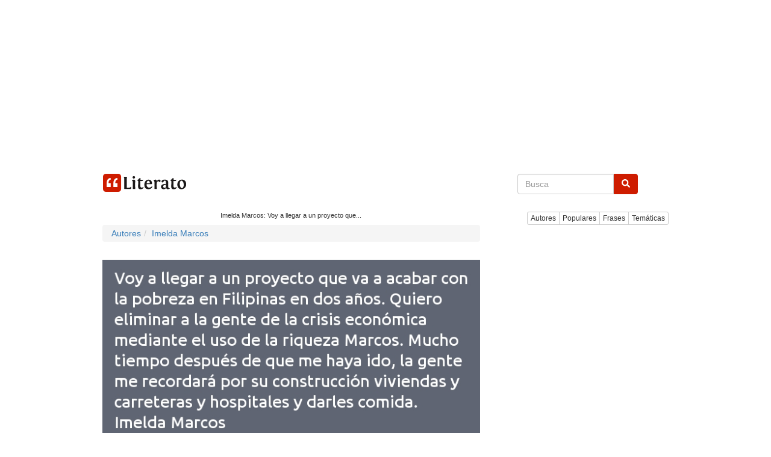

--- FILE ---
content_type: text/html; charset=UTF-8
request_url: https://www.literato.es/p/NjYxMjk/
body_size: 11793
content:
<!DOCTYPE html>
<html xmlns="http://www.w3.org/1999/xhtml" dir="ltr" lang="es">
<head>
<meta http-equiv="Content-Type" content="text/html; charset=UTF-8" />
		<link rel="amphtml" href="https://www.literato.es/p/NjYxMjk/amp/">
		
<title>Imelda Marcos: Voy a llegar a un proyecto que</title>
<link rel="canonical" href="https://www.literato.es/p/NjYxMjk/" />
<meta name="description" content="Voy a llegar a un proyecto que va a acabar con la pobreza en Filipinas en dos años. Quiero eliminar a la gente de la cr" />
<link rel="alternate" type="application/rss+xml" title="RSS feed Literato" href="https://feeds.feedburner.com/Literatoes" />
<link rel="shortcut icon" href="/favicon.ico" />
<meta name="p:domain_verify" content="1283e872339c53c71db24a580b4e3a9b"/>
<meta name=viewport content="width=device-width, initial-scale=1">
<meta property="fb:app_id" content="111438902244675" />
<meta property="fb:pages" content="110735262294898" />
<link rel="preload" as="image" href="https://www.literato.es/images/bulk/16/165babb4eae3a7324f0312c8d102caf5.jpg" />
<meta property="og:image" content="https://www.literato.es/images/bulk/16/165babb4eae3a7324f0312c8d102caf5.jpg" />
<meta name="thumbnail" content="https://www.literato.es/images/bulk/16/165babb4eae3a7324f0312c8d102caf5.jpg" />
<meta itemprop="image" content="https://www.literato.es/images/bulk/16/165babb4eae3a7324f0312c8d102caf5.jpg" />
<link rel="image_src" href="https://www.literato.es/images/bulk/16/165babb4eae3a7324f0312c8d102caf5.jpg" />  
<meta property="og:description" content="Voy a llegar a un proyecto que va a acabar con la pobreza en Filipinas en dos años. Quiero eliminar a la gente de la crisis económica medi"/><meta property="og:title" content="Imelda Marcos: Voy a llegar a un proyecto que"/><meta property="og:type" content="article"/>
<meta property="og:url" content="https://www.literato.es/p/NjYxMjk/" />
<meta property="og:site_name" content="Literato"/>

<link rel="apple-touch-icon" href="/apple-touch-icon-iphone.png" /> 
<link rel="apple-touch-icon" sizes="72x72" href="/apple-touch-icon-ipad.png" /> 
<link rel="apple-touch-icon" sizes="114x114" href="/apple-touch-icon-iphone4.png" />
<link rel="apple-touch-icon" sizes="144x144" href="/apple-touch-icon-ipad3.png" />
<link rel="icon" href="/images/logo-literato-48x48.png" sizes="48x48">
<link rel="icon" href="/images/logo-literato-96x96.png" sizes="96x96">
<link rel="icon" href="/images/logo-literato-192x192.png" sizes="192x192">
<link rel="icon" href="/images/logo-literato-512x512.png" sizes="512x512">
<link rel="icon" href="/images/logo-literato-144x144.png" sizes="144x144">
<meta name="theme-color" content="#db5945">
<!--<link rel="manifest" href="/manifest.json">-->


<link rel="stylesheet" href="//maxcdn.bootstrapcdn.com/bootstrap/4.3.1/css/bootstrap.min.css">
<link rel="stylesheet" href="/css/bootstrap.css?id=79">


<style>.async-hide { opacity: 0 !important} </style>


<!-- Google tag (gtag.js) -->
<script async src="https://www.googletagmanager.com/gtag/js?id=G-B4BK5VFPFQ"></script>
<script>
  window.dataLayer = window.dataLayer || [];
  function gtag(){dataLayer.push(arguments);}
  gtag('js', new Date());

  gtag('config', 'G-B4BK5VFPFQ');
</script>


<style type="text/css">
.skip-to-main-content-link {
    height: 1px;
    margin: -1px;
    opacity: 0;
    overflow: hidden !important;
    position: absolute;
    white-space: nowrap;
    width: 1px;
}
.skip-to-main-content-link:focus {
  left: 50%;
  transform: translateX(-50%);
  opacity: 1;
}

.fa {
    display: inline-block;
    font: normal normal normal 14px/1 FontAwesome;
    text-rendering: auto;
    -webkit-font-smoothing: antialiased;
    -moz-osx-font-smoothing: grayscale;
    transform: translate(0, 0);
}

.fa-quote-left {
	display: inline-block;
	width: 1em;
	height: 1em;
	margin-right: .3em;
	position: relative;
	top: .1em;
	/*font-size: 3em;*/
	color: #333;
	content: url('data:image/svg+xml;utf8,<svg aria-hidden="true" data-prefix="fas" data-icon="quote-left" class="svg-inline--fa fa-quote-left fa-w-16" role="img" xmlns="http://www.w3.org/2000/svg" viewBox="0 0 512 512"><path fill="lightgray" d="M464 256h-80v-64c0-35.3 28.7-64 64-64h8c13.3 0 24-10.7 24-24V56c0-13.3-10.7-24-24-24h-8c-88.4 0-160 71.6-160 160v240c0 26.5 21.5 48 48 48h128c26.5 0 48-21.5 48-48V304c0-26.5-21.5-48-48-48zm-288 0H96v-64c0-35.3 28.7-64 64-64h8c13.3 0 24-10.7 24-24V56c0-13.3-10.7-24-24-24h-8C71.6 32 0 103.6 0 192v240c0 26.5 21.5 48 48 48h128c26.5 0 48-21.5 48-48V304c0-26.5-21.5-48-48-48z"></path></svg>');
}

.fa-bars { 	
	display: inline-block;
	width: 1em;
	height: 1em;
	/*margin-right: .3em;*/
	position: relative;
	top: .1em;
	font-size: 3em;
	color: #333;
	content: url('data:image/svg+xml;utf8,<svg aria-hidden="true" data-prefix="fas" data-icon="bars" class="svg-inline--fa fa-bars fa-w-14" role="img" xmlns="http://www.w3.org/2000/svg" viewBox="0 0 448 512"><path fill="#CE1C00" d="M16 132h416c8.837 0 16-7.163 16-16V76c0-8.837-7.163-16-16-16H16C7.163 60 0 67.163 0 76v40c0 8.837 7.163 16 16 16zm0 160h416c8.837 0 16-7.163 16-16v-40c0-8.837-7.163-16-16-16H16c-8.837 0-16 7.163-16 16v40c0 8.837 7.163 16 16 16zm0 160h416c8.837 0 16-7.163 16-16v-40c0-8.837-7.163-16-16-16H16c-8.837 0-16 7.163-16 16v40c0 8.837 7.163 16 16 16z"></path></svg>');
}



.fa-search { 	
	display: inline-block;
	width: 1em;
	height: 1em;
	/*margin-right: .3em;*/
	position: relative;
	top: .1em;
/*	font-size: 3em;*/
	color: #333;
	content: url('data:image/svg+xml;utf8,<svg aria-hidden="true" data-prefix="fas" data-icon="search" class="svg-inline--fa fa-search fa-w-16" role="img" xmlns="http://www.w3.org/2000/svg" viewBox="0 0 512 512"><path fill="white" d="M505 442.7L405.3 343c-4.5-4.5-10.6-7-17-7H372c27.6-35.3 44-79.7 44-128C416 93.1 322.9 0 208 0S0 93.1 0 208s93.1 208 208 208c48.3 0 92.7-16.4 128-44v16.3c0 6.4 2.5 12.5 7 17l99.7 99.7c9.4 9.4 24.6 9.4 33.9 0l28.3-28.3c9.4-9.4 9.4-24.6.1-34zM208 336c-70.7 0-128-57.2-128-128 0-70.7 57.2-128 128-128 70.7 0 128 57.2 128 128 0 70.7-57.2 128-128 128z"></path></svg>');
}

.btn-primary {
	background-color: #CE1C00;
	border-color: #CE1C00;
}

.btn-primary:hover {
	background-color: red;
	border-color: red;
}

.form-control:focus {
	border-color: #CE1C00;
    outline: 0;
    -webkit-box-shadow: inset 0 1px 1px rgba(0,0,0,.075), 0 0 8px rgba(206, 28, 0, .6);
    box-shadow: inset 0 1px 1px rgba(0,0,0,.075), 0 0 8px rgba(206, 28, 0, .6);
}

.fa-3x {
    font-size: 3em;
}
.fa-2x {
    font-size: 2em;
}


html {
  font-size: 10px;
  -webkit-tap-highlight-color: rgba(0, 0, 0, 0);
}
body {
  margin: 0;
  font-family: "Helvetica Neue", Helvetica, Arial, sans-serif;
  font-size: 14px;
  line-height: 1.42857143;
  color: #333;
  background-color: #fff;
}


.container {
  padding-right: 15px;
  padding-left: 15px;
  margin-right: auto;
  margin-left: auto;
}
.visible-xs,
.visible-sm,
.visible-md,
.visible-lg {
display: none !important;
}
@media (min-width: 768px) {
  .container {width: 750px;}
}
@media (min-width: 992px) {
  .container {width: 970px;}
}

/*
#container {
    margin: 0 auto;
    overflow: hidden;
}*/
@media (max-width: 767px) {
  .visible-xs {display: block !important;}
  .hidden-xs {display: none !important;}
  /*#container { width:100%; }*/
}
@media (min-width: 768px) and (max-width: 991px) {
  .visible-sm {display: block !important;}
  .hidden-sm {display: none !important;}
  /*#container { max-width:860px; }*/

}
@media (min-width: 992px) and (max-width: 1199px) {
  .visible-md {display: block !important;}
  .hidden-md {display: none !important;}
  /*#container { width:860px; }*/
}
@media (min-width: 1200px) {
  .visible-lg {display: block !important;}
  .hidden-lg {display: none !important;}
  /*#container { width:860px; }*/
}
/*
.row:before,
.row:after {
  display: table;
  content: " ";
}

.row:after {
  clear: both;
}

.container:before,
.container:after {
  display: table;
  content: " ";
}*/

.pull-right {
  float: right !important;
}


.col-xs-2, .col-sm-2, .col-md-2, .col-lg-2, 
.col-xs-4, .col-sm-4, .col-md-4, .col-lg-4, 
.col-xs-6, .col-sm-6, .col-md-6, .col-lg-6, 
.col-xs-8, .col-sm-8, .col-md-8, .col-lg-8, 
.col-xs-12, .col-sm-12, .col-md-12, .col-lg-12 {
  position: relative;
  min-height: 1px;
  padding-right: 0px;
  padding-left: 0px;
}
.col-xs-6, .col-xs-12 {float: left;}







.col-xs-12 {width: 100%;}
.col-xs-6 {width: 50%;}


@media (min-width: 768px) {
  .col-sm-4, .col-sm-8 {float: left;}
  .col-sm-8 {width: 66.66666667%;}
  .col-sm-4 {width: 33.33333333%;}
}

@media (min-width: 992px) {
  .col-md-4, .col-md-8 {float: left;}
  .col-md-8 {width: 66.66666667%;}
  .col-md-4 {width: 33.33333333%;}
}

@media (min-width: 1200px) {
  .col-lg-4, .col-lg-8 {float: left;}
  .col-lg-8 {width: 66.66666667%;}
  .col-lg-4 {width: 33.33333333%;}
}





.icon-bar {background-color: #000; }
.navbar-logo { padding:0px;}
.navbar-logo > img { padding-top: 4px; }
.qnormal {width:80%; 
}
#q {
/*	height: 34px;
    padding: 6px 12px;
    font-size: 14px;
	border: 1px solid #ccc;
	border-radius: 4px;*/
	width: calc( 100% - 50px);
}
#search-xs,#topmenu-xs {
     display:none;
}
#frmPesqNormal {
	float:right;
	padding-bottom:40px;
	width:100%;
}
#search { float:right;clear:both;width:100%;height:70px;background-color:white; }
.listmenu { 
    padding-left: 0;
    margin-left: -5px;
    list-style: none;
	display: none;

}
.listmenu > li { float:left; }
.listmenu > li > a { color:gray;font-size: larger; }
.mobile-menu > a { color:gray; }
.mobile-menu { padding-top:4px; }


.quote-text, .qt {
    font-size: larger;
	color:#333333;
}
.quote-text > a, .qt > a{
	color:gray;
}

.quote-text-v2 { font-family: Helvetica,Arial,sans-serif;
    font-size: 22px;
	color:gray;
}

.quote-text-v2 > a{ color:gray; }


.phrases-list,.fl {
    /*padding: 5px 15px 15px;*/
    border-top: 1px solid lightgrey;
    margin-bottom: 10px;
    /*margin-right: 15px;*/

}
.social-link-div {
	width:32px;float:left;display:inline;padding-right:8px;
}
.user-box {
    list-style: none;
    padding-top: 10px;
    padding-bottom: 10px;
    background-color: #f5f5f5;
    font-weight: 600;
	border: 1px solid lightgray;
	clear:both;
}
#tags {
	margin-bottom:10px;
}
.btntoolbar { }
.btntoolbar > a { margin-bottom:10px;padding-right:5px; }
.especiales > li { padding-bottom:5px; }
.rodape > li { padding-bottom:5px; }


.slot_side { display:inline-block; width: 300px; height: 250px; }
.slot_list { display:inline-block; width: 336px; height: 280px; }
@media (max-width: 340px) { 
	.slot_list { width: 300px; height: 250px; } 
}


@media (min-width: 336px) and (max-width: 767px) { .slot_side { width: 336px; height: 280px; } }
@media (min-width: 768px) and (max-width: 991px) { .slot_side { width: 160px; height: 600px; } }
@media (min-width: 992px) and (max-width: 1199px) { .slot_side { width: 300px; height: 600px; } }
@media (min-width: 1200px) { .slot_side { width: 300px; height: 600px; } }

#cab {
    background: #FFF;
    border-bottom: 1px solid #E6E6E6;
    padding: 16px 0;
    height: 62px;
}

.btn-primary {
	font-size: 14px!important;
}

.navbar {padding: 0; margin: 0;}

.row {
	margin: auto;
  /*margin-right: 0px;
  margin-left: 0px;
  padding:0px;*/
}

.pesquisa {
	margin: 0;
}


#frmPesq {
	border: 0;
}

.img-thumbnail {
	padding: 0;
	padding-right: 15px;
	border: unset;
	border-radius: 0;
}

.image-destaque a {
	text-decoration: none;
}






.featured .thumb>a {
    display: block;
    text-decoration: none;
    color: #fff;
    overflow: hidden;
    border-radius: 3px;
    background: #404040;
    line-height: 1.1;
    position: relative;
    height: 113px;
}

.featured .thumb>a>img {
    width: 100%;
	height: 100%;
    min-height: auto;
    position: absolute;
    z-index: 1;
    left: 0;
    right: 0;
    top: -9999px;
    bottom: -9999px;
    margin: auto 0;
}


.featured .thumb.wow>a>span {
    font-size: x-large;
    padding-right: 100px;
}
.featured .thumb>a>span {
    font-size: medium;
	color: #fff;
    font-weight: 300;
    position: absolute;
    z-index: 2;
    left: 0;
    bottom: 0;
    right: 0;
    background: rgba(0,0,0,.5);
    /*padding: 15px 20px;*/
	padding: 5px 5px;
    margin: 0;
    -webkit-transition: background .1s ease;
    transition: background .1s ease;
}

.featured {
    position: relative;
    min-height: 1px;
	width:100%;
    margin-bottom: 40px;
}
h5 { font-size:medium; }
.card { border:0px; }
.img-thumbnail  { border:0px; }
.card-body {	padding:0px; }

.featured .thumb.wow {
  width: 50%;
}

.featured .thumb {
    display: inline-block;
    width: 25%;
    float: left;
    padding: 5px 5px;
}

.featured .thumb.wow>a {
    height: 260px;
}

@media (max-width: 768px) {
	.featured .thumb {
			width: 50%;
			padding: 5px;
	}
	.featured .featured-wow .thumb:nth-child(odd) {
			padding-right: 0;
	}
	.featured .thumb.wow {
			width: 100%;
			//padding-left: 0;
			padding-right: 0;
	}
	.featured .thumb.wow {
    width: 100%;
    padding-left: 0;
    padding-right: 0;
	}
	.featured .thumb.wow>a {
    height: 160px;
		}
}

.thumb.wow>a>span {
    font-size: medium2.2em;
    letter-spacing: .02em;
    padding-right: 20px;
}
}

@media (max-width: 1044px) and (min-width: 769px) {
	.thumb {
			width: 50%;
	}
	
	.thumb.wow>a {
    height: 300px;
	}
}

.lazy-hidden{background:url(/img/loading.gif) 50% 50% no-repeat #eee}
</style>

<!--
<script async src="https://pagead2.googlesyndication.com/pagead/js/adsbygoogle.js"></script>
<script>
     (adsbygoogle = window.adsbygoogle || []).push({
          google_ad_client: "ca-pub-4464150098144622",
          enable_page_level_ads: true
     });
</script>
-->



<script async src="https://pagead2.googlesyndication.com/pagead/js/adsbygoogle.js?client=ca-pub-4464150098144622"
     crossorigin="anonymous"></script>

<!-- literato responsive -->

<ins class="adsbygoogle"
     style="display:block"
     data-ad-client="ca-pub-4464150098144622"
     data-ad-slot="6563561797"
     data-ad-format="auto"></ins>
<script>
     (adsbygoogle = window.adsbygoogle || []).push({});
</script>



</head>
<body style="margin:auto;  text-align:center;">
<a href="#main" class="skip-to-main-content-link">Skip to main content</a>

<script>
function swapsearch() {
	if($('#search-xs').not(':visible'))
	{
		$('#topmenu-xs').hide();	
	}
	$('#search-xs').toggle();
}
function swapmenu() {
	if($('#topmenu-xs').not(':visible'))
	{
		$('#search-xs').hide();
	}
	$('#topmenu-xs').toggle();

}

</script>



<div id="main" class="container">


	<nav class="navbar navbar-default" role="navigation">
		<div class="navbar-header">
			<a class="navbar-brand" href="/"><img width=148 height=30 src="/img/logo-literato-v3.png" alt="literato" /></a>
		</div>

		<div class="visible-xxs">
			<a href='javascript:swapmenu();'><i class="fa fa-bars fa-2x"></i></a>
		</div>
		<div class="row pesquisa">
		<form id="frmPesq" name="frmPesq" action="/search.php" method="get" class="navbar-form" role="search">
			<div class="input-group row justify-content-center align-self-center"> 
				<input class="form-control form-control-dark" placeholder="Busca" id="q" name="q" type="text" autocomplete="off" onfocus="if(this.value == '') {this.value=''}" aria-label="Search">
				<div class="input-group-append">
					<button class="btn btn-primary" type="submit" aria-label="buscar"><i class="fa fa-search"></i></button>
				</div>
			</div>
		</form>
		</div>
	</nav>
<div id="topmenu-xs"><br/>
			<div class="btn-group" role="group" aria-label="...">
				<a href="/autores/" class="btn btn-default btn-xs">Autores</a>
				<a href="/populares/" class="btn btn-default btn-xs">Populares</a>
				<a href="/frases.php" class="btn btn-default btn-xs">Frases</a>
				<a href="/tematicas/" class="btn btn-default btn-xs">Temáticas</a>

			</div>

			<br/>
		</div>

<div class="row">
<!--<div class="col-xs-12 col-sm-8 col-md-8 col-lg-8">-->
	<div class="col-xs-12 col-sm-12 col-md-12 col-lg-8" id="list-content">


<!--<script pagespeed_no_defer="" type="text/javascript" src="//cdnjs.cloudflare.com/ajax/libs/cookieconsent2/1.0.9/cookieconsent.min.js"></script>-->
<script pagespeed_no_defer="" type="text/javascript" src="//cdnjs.cloudflare.com/ajax/libs/jquery/3.3.1/jquery.min.js"></script>
<!--<script pagespeed_no_defer="" type="text/javascript">
    window.cookieconsent_options = {"message":"Este sitio web utiliza cookies para asegurarse de obtener la mejor experiencia en nuestro sitio web","dismiss":"OK","learnMore":"Más","link":"https://www.literato.es/politica.php","theme":"light-bottom"};
</script>-->


<script type='text/javascript' src='https://platform-api.sharethis.com/js/sharethis.js#property=59df306660ff1200126fac92&product=inline-share-buttons' async='async'></script>
<div style="padding-right:0px;"><script type="application/ld+json">
{
  "@context": "http://schema.org",
  "@type": "CreativeWork",
  "mainEntityOfPage": {
    "@type": "WebPage",
    "@id": "https://www.literato.es/p/NjYxMjk/"
  },
  "about":"Quote",
  "headline": "Imelda Marcos: Voy a llegar a un proyecto que",
  "image": {
    "@type": "ImageObject",
    "url": "https://www.literato.es/images/bulk/16/165babb4eae3a7324f0312c8d102caf5.jpg",
    "height": 800,
    "width": 800
  },
  "author": {
    "@type": "Person",
    "name": "Imelda Marcos"
  },
   "publisher": {
    "@type": "Organization",
    "name": "Literato.es",
    "logo": {
      "@type": "ImageObject",
      "url": "https://www.literato.es/logo-literato-600x60.png",
      "width": 600,
      "height": 60
    }
  },
  "description": "Voy a llegar a un proyecto que va a acabar con la pobreza en Filipinas en dos años. Quiero eliminar a la gente de la crisis económica mediante el uso de la riqueza Marcos. Mucho tiempo después de que me haya ido, la gente me recordará por su construcción viviendas y carreteras y hospitales y darles comida."
}
</script>
<h1 style="font-size:11px;">Imelda Marcos: Voy a llegar a un proyecto que...</h1>
<ol class='breadcrumb' itemscope itemtype='http://schema.org/BreadcrumbList'>
<li itemprop='itemListElement' itemscope itemtype="http://schema.org/ListItem"><a itemprop="item" href='/autores/'><span itemprop="name">Autores</span></a><meta itemprop="position" content="1" /></li>
<li itemprop='itemListElement' itemscope itemtype="http://schema.org/ListItem"><a itemprop="item" href='/autor/imelda_marcos/'><span itemprop="name">Imelda Marcos</span></a><meta itemprop="position" content="2" /></li>
</ol>
<br/><img src="/images/bulk/16/165babb4eae3a7324f0312c8d102caf5.jpg" alt="Frases de Imelda Marcos" class="img-responsive" /><br/><div class="sharethis-inline-share-buttons" style="height:32px;"></div><!--<div class="addthis_sharing_toolbox height39"></div>-->
<div>
<p itemprop="itemListElement">
<br/>
<i class="fa fa-quote-left fa-2x pull-left"></i>
<span class="quote-text">Voy a llegar a un proyecto que va a acabar con la pobreza en Filipinas en dos años. Quiero eliminar a la gente de la crisis económica mediante el uso de la riqueza Marcos. Mucho tiempo después de que me haya ido, la gente me recordará por su construcción viviendas y carreteras y hospitales y darles comida.</span>
<br/>
<br/>
		<a href="/autor/imelda_marcos/" class="btn btn-info" role="button">Imelda Marcos</a>	
	<br/>
</p>
</div>

<div class="featured"  style="height:auto;display: inline-block;">
	<div class="thumb-wrap">
				<div class="thumb">
		<a href="https://www.literato.es/noche_de_brujas/" alt="noche de brujas">
		<img src="/tema/noche_de_brujas.jpg" style="object-fit:cover;" loading="lazy" width="228" height="90" alt="noche de brujas">
		<span>noche de brujas</span>
		</a>
		</div>
				<div class="thumb">
		<a href="https://www.literato.es/frases_bonitas_para_mi_novia/" alt="frases bonitas para mi novia">
		<img src="/tema/frases_bonitas_para_mi_novia.jpg" style="object-fit:cover;" loading="lazy" width="228" height="90" alt="frases bonitas para mi novia">
		<span>frases bonitas para mi novia</span>
		</a>
		</div>
				<div class="thumb">
		<a href="https://www.literato.es/frases_de_guerra/" alt="frases de guerra">
		<img src="/tema/frases_de_guerra.jpg" style="object-fit:cover;" loading="lazy" width="228" height="90" alt="frases de guerra">
		<span>frases de guerra</span>
		</a>
		</div>
				<div class="thumb">
		<a href="https://www.literato.es/frases_graciosas/" alt="frases graciosas">
		<img src="/tema/frases_graciosas.jpg" style="object-fit:cover;" loading="lazy" width="228" height="90" alt="frases graciosas">
		<span>frases graciosas</span>
		</a>
		</div>
			</div>
</div>
<br/>
		<script async src="//pagead2.googlesyndication.com/pagead/js/adsbygoogle.js"></script>
		<ins class="adsbygoogle"
			 style="display:block"
			 data-ad-format="autorelaxed"
			 data-ad-client="ca-pub-4464150098144622"
			 data-ad-slot="3015882996"></ins>
		<script>
			 (adsbygoogle = window.adsbygoogle || []).push({});
		</script>
		<h2>Temáticas Relacionadas</h2><div class='btntoolbar' style='display: inline-block;'><a href="/frases_de_pobreza/" class="btn btn-default btn-xs">frases de pobreza</a>&nbsp;</div>
	<div class="clever-core-ads"></div>
	</div>
</div>
<div class="col-xs-12 col-sm-12 col-md-12 col-lg-4" style="text-align: right;padding-left: 15px;content-visibility: auto;">
<!--<div class="d-none d-lg-block d-xl-none col-lg-4" style="text-align: right;">-->
<!--<div class="d-none d-lg-block col-lg-4" style="text-align: right;">-->

		<div id="topmenu" class="d-none d-lg-block d-xl-block"><br/>
			<div class="btn-group" role="group" aria-label="...">
				<a href="/autores/" class="btn btn-default btn-xs">Autores</a>
				<a href="/populares/" class="btn btn-default btn-xs">Populares</a>
				<a href="/frases.php" class="btn btn-default btn-xs">Frases</a>
				<a href="/tematicas/" class="btn btn-default btn-xs">Temáticas</a>

			</div>
		</div>
<!--
		<div id="search" class="hidden-xs">
			<br/>
			<form role="search" action="/search.php" method="get" id="frmPesqNormal" name="frmPesqNormal">
			<input type="text" placeholder="" id="q" class="qnormal" name="q" value="">
						<button type="submit" class="btn"><i class="fa fa-search"></i></button>
			</form>
			<br/>
		</div>
-->


<!--
<script async src="//pagead2.googlesyndication.com/pagead/js/adsbygoogle.js"></script>
<ins class="adsbygoogle"
     style="display:block"
     data-ad-format="autorelaxed"
     data-ad-client="ca-pub-4464150098144622"
     data-ad-slot="3015882996"></ins>
<script>
     (adsbygoogle = window.adsbygoogle || []).push({});
</script>
-->

<div class="d-none d-lg-block d-xl-block" style="content-visibility: auto;">
<br/><br/>
	<!--<div class="addthis_inline_follow_toolbox"></div>-->

		<div style="clear:both;">
		<script async src="https://pagead2.googlesyndication.com/pagead/js/adsbygoogle.js"></script>
<!-- links-quadrado -->
<ins class="adsbygoogle"
     style="display:block"
     data-ad-client="ca-pub-4464150098144622"
     data-ad-slot="6572395361"
     data-ad-format="link"
     data-full-width-responsive="true"></ins>
<script>
     (adsbygoogle = window.adsbygoogle || []).push({});
</script>
		</div>
			<h2>Especiales</h2>
		<!--<ul class="list-unstyled especiales">-->
		<div class='btntoolbar'>
		<a href="/frases_de_amor/" class="btn btn-default btn-xs">frases de amor</a>&nbsp;<a href="/frases_romanticas/" class="btn btn-default btn-xs">frases romanticas</a>&nbsp;<a href="/frases_cortas_de_amor/" class="btn btn-default btn-xs">frases cortas de amor</a>&nbsp;<a href="/frases_de_desamor/" class="btn btn-default btn-xs">frases de desamor</a>&nbsp;<a href="/te_extrano/" class="btn btn-default btn-xs">te extraño</a>&nbsp;<a href="/frases_de_despedida/" class="btn btn-default btn-xs">frases de despedida</a>&nbsp;<a href="/frases_para_enamorar/" class="btn btn-default btn-xs">frases para enamorar</a>&nbsp;<a href="/frases_tristes/" class="btn btn-default btn-xs">frases tristes</a>&nbsp;<a href="/frases_de_reflexion/" class="btn btn-default btn-xs">frases de reflexión</a>&nbsp;<a href="/frases_de_decepcion/" class="btn btn-default btn-xs">Frases de decepción</a>&nbsp;<a href="/frases_de_agradecimiento/" class="btn btn-default btn-xs">frases de agradecimiento</a>&nbsp;<a href="/frases_lindas/" class="btn btn-default btn-xs">frases lindas</a>&nbsp;<a href="/frases_de_buenos_dias/" class="btn btn-default btn-xs">frases de buenos días</a>&nbsp;<a href="/frases_de_cumpleanos/" class="btn btn-default btn-xs">frases de cumpleaños</a>&nbsp;<a href="/frases_positivas/" class="btn btn-default btn-xs">frases positivas</a>&nbsp;<a href="/frases_de_canciones/" class="btn btn-default btn-xs">frases de canciones</a>&nbsp;<a href="/frases_de_autoestima/" class="btn btn-default btn-xs">frases de autoestima</a>&nbsp;<a href="/frases_de_exito/" class="btn btn-default btn-xs">Frases de éxito</a>&nbsp;<a href="/frases_budistas/" class="btn btn-default btn-xs">frases budistas</a>&nbsp;<a href="/frases_de_amistad/" class="btn btn-default btn-xs">frases de amistad</a>&nbsp;<a href="/frases_de_esperanza/" class="btn btn-default btn-xs">frases de esperanza</a>&nbsp;<a href="/frases_de_companerismo/" class="btn btn-default btn-xs">frases de compañerismo</a>&nbsp;<a href="/frases_de_aliento/" class="btn btn-default btn-xs">frases de aliento</a>&nbsp;<a href="/frases_sarcasticas/" class="btn btn-default btn-xs">frases sarcasticas</a>&nbsp;<a href="/frases_para_pensar/" class="btn btn-default btn-xs">frases para pensar</a>&nbsp;
		<!--</ul>-->
		</div>
	
</div>

</div>
</div>

<br/>
<ul class="list-inline rodape" style="content-visibility: auto;">
<li><a href="/biblia/" style="font-size:15px;">biblia</a>&nbsp;</li>
<li><a href="/contactar.php">contactar</a>&nbsp;</li>
<li><a href="/politica.php">política de privacidad</a>&nbsp;</li>
<li><a href="/partners.php">parceros</a>&nbsp;</li>
<li><a href="https://www.facebook.com/literato.es">Facebook</a>&nbsp;</li>
<li><a href="https://twitter.com/literato_es">Twitter</a>&nbsp;</li>
<!--<li>
<a href="//www.dmca.com/Protection/Status.aspx?ID=3bd6eca1-218c-4f6f-8947-54000159230d" title="DMCA.com Protection Status" class="dmca-badge"> <img class="lazy" width=100 height=20 src="https://images.dmca.com/Badges/dmca-badge-w100-5x1-05.png?ID=3bd6eca1-218c-4f6f-8947-54000159230d"  alt="DMCA.com Protection Status" /></a>  <script src="https://images.dmca.com/Badges/DMCABadgeHelper.min.js"> </script>
</li>-->


</ul>

</div>
</div>
    <div class="overlay"></div>

<!--<script src="https://code.jquery.com/jquery-3.3.1.slim.min.js" integrity="sha384-q8i/X+965DzO0rT7abK41JStQIAqVgRVzpbzo5smXKp4YfRvH+8abtTE1Pi6jizo" crossorigin="anonymous"></script>
--><script>
function sf(url) {
	//window.open('https://www.facebook.com/sharer/sharer.php?u=https://www.literato.es/p/'+url+'/', '_blank','menubar=no,toolbar=no,resizable=yes,scrollbars=yes,height=600,width=600');
}
function sg(url) {
	//window.open('https://plus.google.com/share?url=https://www.literato.es/p/'+url+'/', '_blank', 'menubar=no,toolbar=no,resizable=yes,scrollbars=yes,height=600,width=600');
}
function st(url) {
	//window.open('https://twitter.com/share?url=https://www.literato.es/p/'+url+'/', '_blank', 'menubar=no,toolbar=no,resizable=yes,scrollbars=yes,height=600,width=600');
}
</script>
<!--
<script async src="//pagead2.googlesyndication.com/pagead/js/adsbygoogle.js"></script>
<script>
     (adsbygoogle = window.adsbygoogle || []).push({
          google_ad_client: "ca-pub-4464150098144622",
          enable_page_level_ads: true
     });
</script>-->


<script>
/* Lazy Load XT 1.0.0 | MIT License */
/*
!function(a,b,c,d){function e(a,b){return a[b]===d?s[b]:a[b]}function f(a,b){var c=s["on"+a];c&&(v(c)?c.call(b[0]):b.addClass(c.addClass||"").removeClass(c.removeClass||"")),b.trigger("lazy"+a,[b]),j()}function g(b){f(b.type,a(this).off(o,g))}function h(c){if(y.length){c=c||s.forceLoad,z=1/0;var d,e,h=u.scrollTop(),i=b.innerHeight||u.height(),j=b.innerWidth||u.width();for(d=0,e=y.length;e>d;d++){var k,l=y[d],n=l[0],p=l[m],r=!1,t=c;if(a.contains(q,n)){if(c||!p.visibleOnly||n.offsetWidth||n.offsetHeight){if(!t){var w=n.getBoundingClientRect(),x=p.edgeX,A=p.edgeY;k=w.top+h-A-i,t=h>=k&&w.bottom>-A&&w.left<=j+x&&w.right>-x}if(t){f("show",l);var B=p.srcAttr,C=v(B)?B(l):n.getAttribute(B);C&&(l.on(o,g),n.src=C),r=!0}else z>k&&(z=k)}}else r=!0;r&&(y.splice(d--,1),e--)}e||f("complete",a(q))}}function i(){A>1?(A=1,h(),setTimeout(i,s.throttle)):A=0}function j(a){y.length&&(a&&"scroll"===a.type&&a.currentTarget===b&&z>=u.scrollTop()||(A||setTimeout(i,0),A=2))}function k(){u.lazyLoadXT(),j()}function l(){h(!0)}var m="lazyLoadXT",n="lazied",o="load error",p="lazy-hidden",q=c.documentElement||c.body,r=b.onscroll===d||!!b.operamini||!q.getBoundingClientRect,s={autoInit:!0,selector:"img[data-src]",blankImage:"[data-uri]",throttle:99,forceLoad:r,loadEvent:"pageshow",updateEvent:"load orientationchange resize scroll touchmove",forceEvent:"",oninit:{removeClass:"lazy"},onshow:{addClass:p},onload:{removeClass:p,addClass:"lazy-loaded"},onerror:{removeClass:p},checkDuplicates:!0},t={srcAttr:"data-src",edgeX:0,edgeY:0,visibleOnly:!0},u=a(b),v=a.isFunction,w=a.extend,x=a.data||function(b,c){return a(b).data(c)},y=[],z=0,A=0;a[m]=w(s,t,a[m]),a.fn[m]=function(c){c=c||{};var d,g=e(c,"blankImage"),h=e(c,"checkDuplicates"),i=e(c,"scrollContainer"),k={};a(i).on("scroll",j);for(d in t)k[d]=e(c,d);return this.each(function(){if(this===b)a(s.selector).lazyLoadXT(c);else{if(h&&x(this,n))return;var d=a(this).data(n,1);g&&"IMG"===d[0].tagName&&!this.src&&(this.src=g),d[m]=w({},k),f("init",d),y.push(d)}})},a(c).ready(function(){f("start",u),u.on(s.loadEvent,k).on(s.updateEvent,j).on(s.forceEvent,l),s.autoInit&&k()})}(window.jQuery||window.Zepto,window,document);
*/
	</script>

   <script>
/*
    $(window).on('ajaxComplete', function() {
        setTimeout(function() {
            $(window).lazyLoadXT();
        }, 50);
    });
*/
    </script>





<!--
<script type="text/javascript">
var speedKit = {
  appName: 'fabulous-slope-85',
  whitelist: [
/* START Default Whitelist + Third Party Content */
    {
      host: [
        /literato\.es$/,
        "cdnjs.cloudflare.com",
        "code.jquery.com",
        "fonts.googleapis.com",
        "fonts.gstatic.com"
      ]
    },
    {
      url: [
        "cdnjs.cloudflare.com/ajax/libs/cookieconsent2/1.0.9/cookieconsent.min.js",
        "cdnjs.cloudflare.com/ajax/libs/font-awesome/4.3.0/css/font-awesome.min.css",
        "code.jquery.com/jquery-3.3.1.slim.min.js",
        "tpc.googlesyndication.com/sadbundle/$csp%3Der3%26dns%3Doff$/10830621344852106198/anime.min.js"
      ]
    }
/* END Default Whitelist */
  ],
  blacklist: [
/* START Not Static Content */
    {
      contentType: ['document']
    },
/* END Not Static Content */],
};
!function(e,n,t,r,i,o){function c(){return"https://"+(r.appDomain||"{}.app.baqend.com".replace("{}",r.appName))+"/v1"}function u(e,n,t){var r;e.put(location.origin+"/"+n,new Response(null,{status:200,statusText:(r=t,JSON.stringify(r,function(e,n){return n instanceof RegExp?"regexp:/"+n.source+"/"+(n.flags||""):n}))}))}var s;"serviceWorker"in n&&(window.SpeedKit={subscribe:function(){return"Notification"in window?Notification.requestPermission().then(function(e){return"denied"===e?"denied":"granted"!==e?"undecided":n.serviceWorker.ready.then(function(e){var n=e.pushManager;return function(e){return e.getSubscription().then(function(e){return!!e})}(n).then(function(e){return!!e||function(e){return fetch(c()+"/config/VAPIDPublicKey").then(function(e){return e.arrayBuffer()}).then(function(e){return{applicationServerKey:e,userVisibleOnly:!0}}).then(function(n){return e.subscribe(n)}).then(function(e){var n={subscription:e,devicetype:"WebPush"};return fetch(c()+"/db/Device/register",{method:"POST",credentials:"include",body:JSON.stringify(n),headers:{"Content-Type":"application/json"}})}).then(function(e){return 200===e.status},function(){return!1})}(n)})}).then(function(e){return e?"registered":"unregistered"})}):Promise.resolve("unsupported")}},o=r.sw||"/sw.js",!r.disabled&&(!(s=n.userAgent.match(/chrome\/(\d+)/i))||n.userAgent.match(/edge\//i)||parseInt(s[1],10)>=61)?(n.serviceWorker.register(o,{scope:r.scope||"/"}).then(function(n){window.addEventListener("unload",function(){n.active&&n.active.postMessage({type:"send-cookies",data:e.cookie})})}),"undefined"!=typeof caches&&caches.open("baqend-speedkit").then(function(n){u(n,"com.baqend.speedkit.screen",{dpr:window.devicePixelRatio,width:window.screen.width}),u(n,"com.baqend.speedkit.config",r),u(n,"com.baqend.speedkit.cookie",e.cookie)})):n.serviceWorker.getRegistration(o).then(function(e){return!!e&&e.unregister()}))}(document,navigator,0,"undefined"!=typeof speedKit?speedKit:config);
</script>
-->

<style>
/*.fa { padding: 10px;width:40px;text-align: center;text-decoration: none;margin: 2px 2px;}*/
.fa:hover {opacity: 0.5;}
.fa-facebook {background: #3B5998;color: white;}
.fa-twitter {background: #55ACEE;color: white;}
.fa-pinterest {background: #cb2027;color: white;}
.fa-whatsapp {background: #4dc247;color: white;}
.redondos {  padding: 10px;  font-size: large;  width: 38px;  text-align: center;  text-decoration: none;  margin: 2px 2px;  border-radius: 50%;  opacity: 0.7;}
.fa-facebook { display: inline-block; width: 30px;height: 30px;position: relative;top: .1em;content: url('data:image/svg+xml;utf8,<svg aria-hidden="true" focusable="false" data-prefix="fab" data-icon="facebook-f" class="svg-inline--fa fa-facebook-f fa-w-10" role="img" xmlns="http://www.w3.org/2000/svg" viewBox="0 0 320 512"><path fill="white" d="M279.14 288l14.22-92.66h-88.91v-60.13c0-25.35 12.42-50.06 52.24-50.06h40.42V6.26S260.43 0 225.36 0c-73.22 0-121.08 44.38-121.08 124.72v70.62H22.89V288h81.39v224h100.17V288z"></path></svg>');}
.fa-pinterest { display: inline-block;width: 30px;height: 30px;position: relative;top: .1em;content: url('data:image/svg+xml;utf8,<svg aria-hidden="true" focusable="false" data-prefix="fab" data-icon="pinterest-p" class="svg-inline--fa fa-pinterest-p fa-w-12" role="img" xmlns="http://www.w3.org/2000/svg" viewBox="0 0 384 512"><path fill="white" d="M204 6.5C101.4 6.5 0 74.9 0 185.6 0 256 39.6 296 63.6 296c9.9 0 15.6-27.6 15.6-35.4 0-9.3-23.7-29.1-23.7-67.8 0-80.4 61.2-137.4 140.4-137.4 68.1 0 118.5 38.7 118.5 109.8 0 53.1-21.3 152.7-90.3 152.7-24.9 0-46.2-18-46.2-43.8 0-37.8 26.4-74.4 26.4-113.4 0-66.2-93.9-54.2-93.9 25.8 0 16.8 2.1 35.4 9.6 50.7-13.8 59.4-42 147.9-42 209.1 0 18.9 2.7 37.5 4.5 56.4 3.4 3.8 1.7 3.4 6.9 1.5 50.4-69 48.6-82.5 71.4-172.8 12.3 23.4 44.1 36 69.3 36 106.2 0 153.9-103.5 153.9-196.8C384 71.3 298.2 6.5 204 6.5z"></path></svg>');}
.fa-twitter { display: inline-block;  width: 30px;height: 30px;position: relative;top: .1em;content: url('data:image/svg+xml;utf8,<svg aria-hidden="true" focusable="false" data-prefix="fab" data-icon="twitter" class="svg-inline--fa fa-twitter fa-w-16" role="img" xmlns="http://www.w3.org/2000/svg" viewBox="0 0 512 512"><path fill="white" d="M459.37 151.716c.325 4.548.325 9.097.325 13.645 0 138.72-105.583 298.558-298.558 298.558-59.452 0-114.68-17.219-161.137-47.106 8.447.974 16.568 1.299 25.34 1.299 49.055 0 94.213-16.568 130.274-44.832-46.132-.975-84.792-31.188-98.112-72.772 6.498.974 12.995 1.624 19.818 1.624 9.421 0 18.843-1.3 27.614-3.573-48.081-9.747-84.143-51.98-84.143-102.985v-1.299c13.969 7.797 30.214 12.67 47.431 13.319-28.264-18.843-46.781-51.005-46.781-87.391 0-19.492 5.197-37.36 14.294-52.954 51.655 63.675 129.3 105.258 216.365 109.807-1.624-7.797-2.599-15.918-2.599-24.04 0-57.828 46.782-104.934 104.934-104.934 30.213 0 57.502 12.67 76.67 33.137 23.715-4.548 46.456-13.32 66.599-25.34-7.798 24.366-24.366 44.833-46.132 57.827 21.117-2.273 41.584-8.122 60.426-16.243-14.292 20.791-32.161 39.308-52.628 54.253z"></path></svg>');}
.fa-whatsapp { display: inline-block; width: 30px;height: 30px;position: relative;top: .1em;content: url('data:image/svg+xml;utf8,<svg aria-hidden="true" focusable="false" data-prefix="fab" data-icon="whatsapp" class="svg-inline--fa fa-whatsapp fa-w-14" role="img" xmlns="http://www.w3.org/2000/svg" viewBox="0 0 448 512"><path fill="white" d="M380.9 97.1C339 55.1 283.2 32 223.9 32c-122.4 0-222 99.6-222 222 0 39.1 10.2 77.3 29.6 111L0 480l117.7-30.9c32.4 17.7 68.9 27 106.1 27h.1c122.3 0 224.1-99.6 224.1-222 0-59.3-25.2-115-67.1-157zm-157 341.6c-33.2 0-65.7-8.9-94-25.7l-6.7-4-69.8 18.3L72 359.2l-4.4-7c-18.5-29.4-28.2-63.3-28.2-98.2 0-101.7 82.8-184.5 184.6-184.5 49.3 0 95.6 19.2 130.4 54.1 34.8 34.9 56.2 81.2 56.1 130.5 0 101.8-84.9 184.6-186.6 184.6zm101.2-138.2c-5.5-2.8-32.8-16.2-37.9-18-5.1-1.9-8.8-2.8-12.5 2.8-3.7 5.6-14.3 18-17.6 21.8-3.2 3.7-6.5 4.2-12 1.4-32.6-16.3-54-29.1-75.5-66-5.7-9.8 5.7-9.1 16.3-30.3 1.8-3.7.9-6.9-.5-9.7-1.4-2.8-12.5-30.1-17.1-41.2-4.5-10.8-9.1-9.3-12.5-9.5-3.2-.2-6.9-.2-10.6-.2-3.7 0-9.7 1.4-14.8 6.9-5.1 5.6-19.4 19-19.4 46.3 0 27.3 19.9 53.7 22.6 57.4 2.8 3.7 39.1 59.7 94.8 83.8 35.2 15.2 49 16.5 66.6 13.9 10.7-1.6 32.8-13.4 37.4-26.4 4.6-13 4.6-24.1 3.2-26.4-1.3-2.5-5-3.9-10.5-6.6z"></path></svg>');}
.box-social-square { float:left; }
</style>


<!--
<script src="/include/cookiechoices.js"></script>
<script>
  document.addEventListener('DOMContentLoaded', function(event) {
    cookieChoices.showCookieConsentBar('Las cookies nos permiten ofrecer nuestros servicios. Al utilizar nuestros servicios, aceptas el uso de cookies.',
      'Cerca', 'saber mas', '/politica.php');
  });
</script>
-->

<script defer src="https://static.cloudflareinsights.com/beacon.min.js/vcd15cbe7772f49c399c6a5babf22c1241717689176015" integrity="sha512-ZpsOmlRQV6y907TI0dKBHq9Md29nnaEIPlkf84rnaERnq6zvWvPUqr2ft8M1aS28oN72PdrCzSjY4U6VaAw1EQ==" data-cf-beacon='{"version":"2024.11.0","token":"30a7f5e0938d4d598f6f2ebf83075b15","r":1,"server_timing":{"name":{"cfCacheStatus":true,"cfEdge":true,"cfExtPri":true,"cfL4":true,"cfOrigin":true,"cfSpeedBrain":true},"location_startswith":null}}' crossorigin="anonymous"></script>
</body>
</html>


--- FILE ---
content_type: text/html; charset=utf-8
request_url: https://www.google.com/recaptcha/api2/aframe
body_size: 268
content:
<!DOCTYPE HTML><html><head><meta http-equiv="content-type" content="text/html; charset=UTF-8"></head><body><script nonce="XpzvkspVlIdE64DA1zCAkw">/** Anti-fraud and anti-abuse applications only. See google.com/recaptcha */ try{var clients={'sodar':'https://pagead2.googlesyndication.com/pagead/sodar?'};window.addEventListener("message",function(a){try{if(a.source===window.parent){var b=JSON.parse(a.data);var c=clients[b['id']];if(c){var d=document.createElement('img');d.src=c+b['params']+'&rc='+(localStorage.getItem("rc::a")?sessionStorage.getItem("rc::b"):"");window.document.body.appendChild(d);sessionStorage.setItem("rc::e",parseInt(sessionStorage.getItem("rc::e")||0)+1);localStorage.setItem("rc::h",'1763101920260');}}}catch(b){}});window.parent.postMessage("_grecaptcha_ready", "*");}catch(b){}</script></body></html>